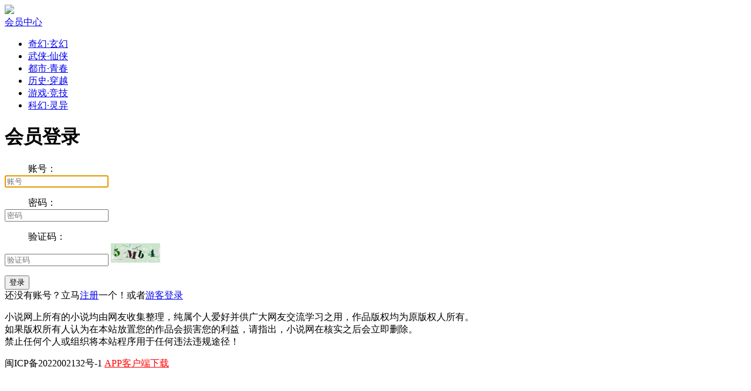

--- FILE ---
content_type: text/html;charset=utf-8
request_url: https://yxxs.vip/?member/login/
body_size: 2231
content:
<!DOCTYPE html>
<html lang="zh-CN">

<head>
    <meta charset="UTF-8">
    <meta name="viewport" content="width=device-width, initial-scale=1.0">
    <title>会员中心-印象小说网</title>
	<meta name="keywords" content="会员中心" />
	<meta name="description" content="会员中心。" />
    <base href="/" />
    <link rel="shortcut icon" href="favicon.ico" type="image/x-icon" />
    <link rel="stylesheet" type="text/css" href="include/member/css/pc.css" />
    <script type="text/javascript" src="include/member/js/common.js"></script>
    <script type="text/javascript" src="include/member/js/ajax.js"></script>
</head>

<body>
    <div class="header">
        <div class="center">
            <div class="logo">
                <a href="javascript:window.history.go(-1);">
                    <img src="include/member/image/back.png">
                </a>
            </div>
            <div class="w">
                <a href="/?member/ucenter/" title="会员中心">会员中心</a>
            </div>
            <div class="navlist">
                <ul>
                    <li><a href="/qihuan.html" title="奇幻·玄幻">奇幻·玄幻</a></li><li><a href="/wuxia.html" title="武侠·仙侠">武侠·仙侠</a></li><li><a href="/dushi.html" title="都市·青春">都市·青春</a></li><li><a href="/lishi.html" title="历史·穿越">历史·穿越</a></li><li><a href="/youxi.html" title="游戏·竞技">游戏·竞技</a></li><li><a href="/kehuan.html" title="科幻·灵异">科幻·灵异</a></li>                </ul>
            </div>
        </div>
    </div>
    <div class="main">
        <div class="center">
<style>.main .center{background:#fff}</style>
<div class="logbox" id="logbox">
    <h1>会员登录</h1>
    <div class="qc">
        <style>.qc{display:none}</style>    </div>
    <form class="logform" onsubmit="return log(this);">
        
                <div class="box">
            <dl>
                <dd>账号：</dd>
                <dt>
                    <input type="text" name="username" id="username" required maxlength="25" placeholder="账号">
                </dt>
            </dl>
            <dl>
                <dd>密码：</dd>
                <dt>
                    <input type="password" name="password" id="password" required maxlength="25" placeholder="密码">
                </dt>
            </dl>
            
            <dl>
                <dd>验证码：</dd>
                <dt>
                    <input type="text" name="checkcode" id="checkcode" required class="regcode" maxlength="4" placeholder="验证码">
                    <img src="/core/code.php" onclick="this.src='/core/code.php?t='+(new Date).getTime()" width="84" height="33">
                </dt>
            </dl>
            
        </div>
        <input type="submit" class="button" value="登录">
        
    </form>
    <div class="logreg">还没有账号？立马<a href="/?member/register/">注册</a>一个！或者<a href="/?member/login/auto/">游客登录</a></div>
</div>
<script type="text/javascript" src="/template/tpl/js/jquery-1.12.4.min.js"></script>
<script>
var x = $('#username');
if (x) {
    x.focus();
}

function log(obj) {
    var url = '/?member/login/';
    var username = $(obj).find("#username").val();
    var password = $(obj).find("#password").val();
    var checkcode = $(obj).find("#checkcode").val();
    var bu = '';
    var wap = '';
    $.ajax({
        type: 'POST',
        url: url,
        dataType: 'json',
        data: {
            username: username,
            password: password,
            checkcode: checkcode,
            bu: bu,
            wap: wap
        },
        success: function(response, status) {
            if (response.code) {
                var x = response.tourl;
                var arr = x.split('{697}');
                var url01 = arr[0];
                var url02 = arr[1];
                var src = url02 + '&url=' + url01;
                x = '<div class="wait-box"><img src="include/member/image/loading.gif">登录成功（<font id="st">2</font>）~.~</div><iframe src="' + src + '" style="display:none"></iframe>';
                $id('logbox').innerHTML = x;
                sectime(url01);
            } else {
                $('#codeimg').click();
                alert(response.data);
            }
        },
        error: function(xhr, status, error) {
            alert('返回数据异常！');
        }
    });
    return false;
}
</script>
</div>
</div>
<div class="footer">
    <div class="center">
        <p>小说网上所有的小说均由网友收集整理，纯属个人爱好并供广大网友交流学习之用，作品版权均为原版权人所有。<br />如果版权所有人认为在本站放置您的作品会损害您的利益，请指出，小说网在核实之后会立即删除。<br />禁止任何个人或组织将本站程序用于任何违法违规途径！</p>
        <p>
            闽ICP备2022002132号-1
            <script>
var _hmt = _hmt || [];
(function() {
  var hm = document.createElement("script");
  hm.src = "https://hm.baidu.com/hm.js?46d5924f5b90fb237cec997cce404de4";
  var s = document.getElementsByTagName("script")[0]; 
  s.parentNode.insertBefore(hm, s);
})();
</script>
            <a style="color:red" href="app/" title="APP客户端下载" target="_blank">APP客户端下载</a>        </p>
    </div>
</div>
<script type="text/javascript">
var imgs = document.querySelectorAll('img');
if (typeof(IntersectionObserver) == 'function') {
    var observer = new IntersectionObserver(imgsrc);
    for (var i of imgs) {
        observer.observe(i);
    }
} else {
    for (var i = 0; i < imgs.length; i++) {
        var crs = imgs[i].getAttribute('crs');
        if (!crs) {
            continue;
        }
        imgs[i].src = crs;
    }
}
</script>